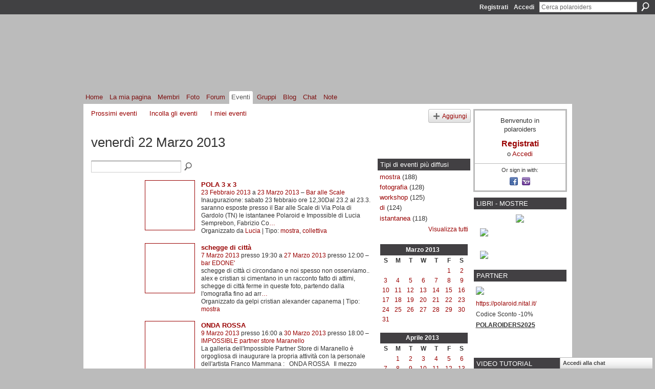

--- FILE ---
content_type: text/html; charset=UTF-8
request_url: https://polaroiders.ning.com/events/event/listByDate?date=2013-03-22
body_size: 46647
content:
<!DOCTYPE html>
<html lang="it" xmlns:og="http://ogp.me/ns#">
    <head data-layout-view="default">
<script>
    window.dataLayer = window.dataLayer || [];
        </script>
<!-- Google Tag Manager -->
<script>(function(w,d,s,l,i){w[l]=w[l]||[];w[l].push({'gtm.start':
new Date().getTime(),event:'gtm.js'});var f=d.getElementsByTagName(s)[0],
j=d.createElement(s),dl=l!='dataLayer'?'&l='+l:'';j.async=true;j.src=
'https://www.googletagmanager.com/gtm.js?id='+i+dl;f.parentNode.insertBefore(j,f);
})(window,document,'script','dataLayer','GTM-T5W4WQ');</script>
<!-- End Google Tag Manager -->
            <meta http-equiv="Content-Type" content="text/html; charset=utf-8" />
    <title>Eventi - polaroiders</title>
    <link rel="icon" href="https://storage.ning.com/topology/rest/1.0/file/get/986030861?profile=original" type="image/x-icon" />
    <link rel="SHORTCUT ICON" href="https://storage.ning.com/topology/rest/1.0/file/get/986030861?profile=original" type="image/x-icon" />
    <meta name="description" content="Tutti gli eventi su venerdì 22 Marzo 2013 | polaroiders è un social network" />
    <meta name="keywords" content="istantanea, polaroid, artist, impossible, fotografia, instant, land, camera" />
<meta name="title" content="Eventi" />
<meta property="og:type" content="website" />
<meta property="og:url" content="https://polaroiders.ning.com/events/event/listByDate?date=2013-03-22" />
<meta property="og:title" content="Eventi" />
<meta property="og:image" content="https://storage.ning.com/topology/rest/1.0/file/get/2745847912?profile=UPSCALE_150x150">
<meta name="twitter:card" content="summary" />
<meta name="twitter:title" content="Eventi" />
<meta name="twitter:description" content="Tutti gli eventi su venerdì 22 Marzo 2013 | polaroiders è un social network" />
<meta name="twitter:image" content="https://storage.ning.com/topology/rest/1.0/file/get/2745847912?profile=UPSCALE_150x150" />
<link rel="image_src" href="https://storage.ning.com/topology/rest/1.0/file/get/2745847912?profile=UPSCALE_150x150" />
<script type="text/javascript">
    djConfig = { preventBackButtonFix: false, isDebug: false }
ning = {"CurrentApp":{"premium":true,"iconUrl":"https:\/\/storage.ning.com\/topology\/rest\/1.0\/file\/get\/2745847912?profile=UPSCALE_150x150","url":"httpspolaroiders.ning.com","domains":[],"online":true,"privateSource":true,"id":"polaroiders","appId":5994081,"description":"","name":"polaroiders","owner":"0z53w3w3sm5ak","createdDate":"2010-06-13T19:37:31.000Z","runOwnAds":false,"category":{"istantanea":null,"polaroid":null,"artist":null,"impossible":null,"fotografia":null,"instant":null,"land":null,"camera":null},"tags":["istantanea","polaroid","artist","impossible","fotografia","instant","land","camera"]},"CurrentProfile":null,"maxFileUploadSize":5};
        (function(){
            if (!window.ning) { return; }

            var age, gender, rand, obfuscated, combined;

            obfuscated = document.cookie.match(/xgdi=([^;]+)/);
            if (obfuscated) {
                var offset = 100000;
                obfuscated = parseInt(obfuscated[1]);
                rand = obfuscated / offset;
                combined = (obfuscated % offset) ^ rand;
                age = combined % 1000;
                gender = (combined / 1000) & 3;
                gender = (gender == 1 ? 'm' : gender == 2 ? 'f' : 0);
                ning.viewer = {"age":age,"gender":gender};
            }
        })();

        if (window.location.hash.indexOf('#!/') == 0) {
        window.location.replace(window.location.hash.substr(2));
    }
    window.xg = window.xg || {};
xg.captcha = {
    'shouldShow': false,
    'siteKey': '6Ldf3AoUAAAAALPgNx2gcXc8a_5XEcnNseR6WmsT'
};
xg.addOnRequire = function(f) { xg.addOnRequire.functions.push(f); };
xg.addOnRequire.functions = [];
xg.addOnFacebookLoad = function (f) { xg.addOnFacebookLoad.functions.push(f); };
xg.addOnFacebookLoad.functions = [];
xg._loader = {
    p: 0,
    loading: function(set) {  this.p++; },
    onLoad: function(set) {
                this.p--;
        if (this.p == 0 && typeof(xg._loader.onDone) == 'function') {
            xg._loader.onDone();
        }
    }
};
xg._loader.loading('xnloader');
if (window.bzplcm) {
    window.bzplcm._profileCount = 0;
    window.bzplcm._profileSend = function() { if (window.bzplcm._profileCount++ == 1) window.bzplcm.send(); };
}
xg._loader.onDone = function() {
            if(window.bzplcm)window.bzplcm.start('ni');
        xg.shared.util.parseWidgets();    var addOnRequireFunctions = xg.addOnRequire.functions;
    xg.addOnRequire = function(f) { f(); };
    try {
        if (addOnRequireFunctions) { dojo.lang.forEach(addOnRequireFunctions, function(onRequire) { onRequire.apply(); }); }
    } catch (e) {
        if(window.bzplcm)window.bzplcm.ts('nx').send();
        throw e;
    }
    if(window.bzplcm) { window.bzplcm.stop('ni'); window.bzplcm._profileSend(); }
};
window.xn = { track: { event: function() {}, pageView: function() {}, registerCompletedFlow: function() {}, registerError: function() {}, timer: function() { return { lapTime: function() {} }; } } };</script>

<style type="text/css" media="screen,projection">
#xg_navigation ul div.xg_subtab ul li a {
    color:#666666;
    background:#F2F2F2;
}
#xg_navigation ul div.xg_subtab ul li a:hover {
    color:#333333;
    background:#D9D9D9;
}
</style>

<style type="text/css" media="screen,projection">
@import url("https://static.ning.com/socialnetworkmain/widgets/index/css/common.min.css?xn_version=1229287718");
@import url("https://static.ning.com/socialnetworkmain/widgets/events/css/component.min.css?xn_version=2271088567");
@import url("https://static.ning.com/socialnetworkmain/widgets/chat/css/bottom-bar.min.css?xn_version=512265546");

</style>

<style type="text/css" media="screen,projection">
@import url("/generated-69468fcf3f60a1-29073262-css?xn_version=202512201152");

</style>

<style type="text/css" media="screen,projection">
@import url("/generated-69468fce9a33f4-25554752-css?xn_version=202512201152");

</style>

<!--[if IE 6]>
    <link rel="stylesheet" type="text/css" href="https://static.ning.com/socialnetworkmain/widgets/index/css/common-ie6.min.css?xn_version=463104712" />
<![endif]-->
<!--[if IE 7]>
<link rel="stylesheet" type="text/css" href="https://static.ning.com/socialnetworkmain/widgets/index/css/common-ie7.css?xn_version=2712659298" />
<![endif]-->
<link rel="EditURI" type="application/rsd+xml" title="RSD" href="https://polaroiders.ning.com/profiles/blog/rsd" />
<script type="text/javascript">(function(a,b){if(/(android|bb\d+|meego).+mobile|avantgo|bada\/|blackberry|blazer|compal|elaine|fennec|hiptop|iemobile|ip(hone|od)|iris|kindle|lge |maemo|midp|mmp|netfront|opera m(ob|in)i|palm( os)?|phone|p(ixi|re)\/|plucker|pocket|psp|series(4|6)0|symbian|treo|up\.(browser|link)|vodafone|wap|windows (ce|phone)|xda|xiino/i.test(a)||/1207|6310|6590|3gso|4thp|50[1-6]i|770s|802s|a wa|abac|ac(er|oo|s\-)|ai(ko|rn)|al(av|ca|co)|amoi|an(ex|ny|yw)|aptu|ar(ch|go)|as(te|us)|attw|au(di|\-m|r |s )|avan|be(ck|ll|nq)|bi(lb|rd)|bl(ac|az)|br(e|v)w|bumb|bw\-(n|u)|c55\/|capi|ccwa|cdm\-|cell|chtm|cldc|cmd\-|co(mp|nd)|craw|da(it|ll|ng)|dbte|dc\-s|devi|dica|dmob|do(c|p)o|ds(12|\-d)|el(49|ai)|em(l2|ul)|er(ic|k0)|esl8|ez([4-7]0|os|wa|ze)|fetc|fly(\-|_)|g1 u|g560|gene|gf\-5|g\-mo|go(\.w|od)|gr(ad|un)|haie|hcit|hd\-(m|p|t)|hei\-|hi(pt|ta)|hp( i|ip)|hs\-c|ht(c(\-| |_|a|g|p|s|t)|tp)|hu(aw|tc)|i\-(20|go|ma)|i230|iac( |\-|\/)|ibro|idea|ig01|ikom|im1k|inno|ipaq|iris|ja(t|v)a|jbro|jemu|jigs|kddi|keji|kgt( |\/)|klon|kpt |kwc\-|kyo(c|k)|le(no|xi)|lg( g|\/(k|l|u)|50|54|\-[a-w])|libw|lynx|m1\-w|m3ga|m50\/|ma(te|ui|xo)|mc(01|21|ca)|m\-cr|me(rc|ri)|mi(o8|oa|ts)|mmef|mo(01|02|bi|de|do|t(\-| |o|v)|zz)|mt(50|p1|v )|mwbp|mywa|n10[0-2]|n20[2-3]|n30(0|2)|n50(0|2|5)|n7(0(0|1)|10)|ne((c|m)\-|on|tf|wf|wg|wt)|nok(6|i)|nzph|o2im|op(ti|wv)|oran|owg1|p800|pan(a|d|t)|pdxg|pg(13|\-([1-8]|c))|phil|pire|pl(ay|uc)|pn\-2|po(ck|rt|se)|prox|psio|pt\-g|qa\-a|qc(07|12|21|32|60|\-[2-7]|i\-)|qtek|r380|r600|raks|rim9|ro(ve|zo)|s55\/|sa(ge|ma|mm|ms|ny|va)|sc(01|h\-|oo|p\-)|sdk\/|se(c(\-|0|1)|47|mc|nd|ri)|sgh\-|shar|sie(\-|m)|sk\-0|sl(45|id)|sm(al|ar|b3|it|t5)|so(ft|ny)|sp(01|h\-|v\-|v )|sy(01|mb)|t2(18|50)|t6(00|10|18)|ta(gt|lk)|tcl\-|tdg\-|tel(i|m)|tim\-|t\-mo|to(pl|sh)|ts(70|m\-|m3|m5)|tx\-9|up(\.b|g1|si)|utst|v400|v750|veri|vi(rg|te)|vk(40|5[0-3]|\-v)|vm40|voda|vulc|vx(52|53|60|61|70|80|81|83|85|98)|w3c(\-| )|webc|whit|wi(g |nc|nw)|wmlb|wonu|x700|yas\-|your|zeto|zte\-/i.test(a.substr(0,4)))window.location.replace(b)})(navigator.userAgent||navigator.vendor||window.opera,'https://polaroiders.ning.com/m?id=5994081%3AMobilePage%3A211990');</script>
    </head>
    <body>
<!-- Google Tag Manager (noscript) -->
<noscript><iframe src="https://www.googletagmanager.com/ns.html?id=GTM-T5W4WQ"
height="0" width="0" style="display:none;visibility:hidden"></iframe></noscript>
<!-- End Google Tag Manager (noscript) -->
                <div id="xn_bar">
            <div id="xn_bar_menu">
                <div id="xn_bar_menu_branding" >
                                    </div>

                <div id="xn_bar_menu_more">
                    <form id="xn_bar_menu_search" method="GET" action="https://polaroiders.ning.com/main/search/search">
                        <fieldset>
                            <input type="text" name="q" id="xn_bar_menu_search_query" value="Cerca polaroiders" _hint="Cerca polaroiders" accesskey="4" class="text xj_search_hint" />
                            <a id="xn_bar_menu_search_submit" href="#" onclick="document.getElementById('xn_bar_menu_search').submit();return false">Cerca</a>
                        </fieldset>
                    </form>
                </div>

                            <ul id="xn_bar_menu_tabs">
                                            <li><a href="https://polaroiders.ning.com/main/authorization/signUp?target=https%3A%2F%2Fpolaroiders.ning.com%2Fevents%2Fevent%2FlistByDate%3Fdate%3D2013-03-22">Registrati</a></li>
                                                <li><a href="https://polaroiders.ning.com/main/authorization/signIn?target=https%3A%2F%2Fpolaroiders.ning.com%2Fevents%2Fevent%2FlistByDate%3Fdate%3D2013-03-22">Accedi</a></li>
                                    </ul>
                        </div>
        </div>
        
        
        <div id="xg" class="xg_theme xg_widget_events xg_widget_events_event xg_widget_events_event_listByDate" data-layout-pack="classic">
            <div id="xg_head">
                <div id="xg_masthead">
                    <p id="xg_sitename"><a id="application_name_header_link" href="/">polaroiders</a></p>
                    <p id="xg_sitedesc" class="xj_site_desc">il network degli artisti instant italiani</p>
                </div>
                <div id="xg_navigation">
                    <ul>
    <li id="xg_tab_main" class="xg_subtab"><a href="/"><span>Home</span></a></li><li id="xg_tab_profile" class="xg_subtab"><a href="/profiles"><span>La mia pagina</span></a></li><li id="xg_tab_members" class="xg_subtab"><a href="/profiles/members/"><span>Membri</span></a></li><li id="xg_tab_photo" class="xg_subtab"><a href="/photo"><span>Foto</span></a></li><li id="xg_tab_forum" class="xg_subtab"><a href="/forum"><span>Forum</span></a></li><li id="xg_tab_events" class="xg_subtab this"><a href="/events"><span>Eventi</span></a></li><li id="xg_tab_groups" class="xg_subtab"><a href="/groups"><span>Gruppi</span></a></li><li id="xg_tab_blogs" class="xg_subtab"><a href="/profiles/blog/list"><span>Blog</span></a></li><li id="xg_tab_chat" class="xg_subtab"><a href="/chat"><span>Chat</span></a></li><li id="xg_tab_notes" class="xg_subtab"><a href="/notes"><span>Note</span></a></li></ul>

                </div>
            </div>
            
            <div id="xg_body">
                
                <div class="xg_column xg_span-16 xj_classic_canvas">
                    <ul class="navigation easyclear">
	<li><a href="https://polaroiders.ning.com/events/event/listUpcoming">Prossimi eventi</a></li>
	<li><a href="https://polaroiders.ning.com/events/event/listArchive">Incolla gli eventi</a></li>
	<li><a href="https://polaroiders.ning.com/events/event/listUserEvents?">I miei eventi</a></li>
			<li class="right xg_lightborder navbutton"><a href="https://polaroiders.ning.com/events/event/new?cancelTarget=https%3A%2F%2Fpolaroiders.ning.com%2Fevents%2Fevent%2FlistByDate%3Fdate%3D2013-03-22" class="xg_sprite xg_sprite-add">Aggiungi</a></li>
	</ul>
<div class="xg_headline">
<div class="tb"><h1>venerd&igrave; 22 Marzo 2013</h1>
    </div>
</div>
<div class="xg_column xg_span-12">
    <div class="xg_module module_searchbar">
    <div class="xg_module_body">
        <form action="https://polaroiders.ning.com/events/event/search">
            <p class="left">
                                <input name="q" type="text" class="textfield" value=""  />
                                <a class="xg_icon xg_icon-search" title="Ricerca eventi" onclick="x$(this).parents('form').submit();" href="#">Ricerca eventi</a>
                            </p>
                    </form>
            </div>
</div>
        <div class="xg_module">
	<div class="xg_module_body body_events_main">
<ul class="clist noDate"><li>
  <div class="ib>">
    <a href="https://polaroiders.ning.com/events/pola-3-x-3">
        			<span class="image" style="background-image:url('https://storage.ning.com/topology/rest/1.0/file/get/1114030396?profile=RESIZE_180x180&size=96&crop=1%3A1');"><!-- --></span>
            </a>
  </div>
    <div class="tb">        <h3><a href="https://polaroiders.ning.com/events/pola-3-x-3">POLA 3 x 3</a></h3>
        <p>
        <span class="item_date"><a href="https://polaroiders.ning.com/events/event/listByDate?date=2013-02-23">23 Febbraio 2013</a> a <a href="https://polaroiders.ning.com/events/event/listByDate?date=2013-03-23">23 Marzo 2013</a> – <a href="https://polaroiders.ning.com/events/event/listByLocation?location=Bar+alle+Scale">Bar alle Scale</a>			</span>
			                <span class="item_info">Inaugurazione: sabato 23 febbraio ore 12,30Dal 23.2 al 23.3. saranno esposte presso il Bar alle Scale di Via Pola di Gardolo (TN) le istantanee Polaroid e Impossible di Lucia Semprebon, Fabrizio Co<a href="https://polaroiders.ning.com/events/pola-3-x-3">…</a></span>                <span class="item_contributor">Organizzato da <a href="/profile/LuciaSemprebon">Lucia</a> | Tipo: <a href="https://polaroiders.ning.com/events/event/listByType?type=mostra">mostra</a>, <a href="https://polaroiders.ning.com/events/event/listByType?type=collettiva">collettiva</a></span>
                            </p>
    </div></li>
<li>
  <div class="ib>">
    <a href="https://polaroiders.ning.com/events/schegge-di-citt">
        			<span class="image" style="background-image:url('https://storage.ning.com/topology/rest/1.0/file/get/1114028330?profile=RESIZE_180x180&size=96&crop=1%3A1');"><!-- --></span>
            </a>
  </div>
    <div class="tb">        <h3><a href="https://polaroiders.ning.com/events/schegge-di-citt">schegge di citt&agrave;</a></h3>
        <p>
        <span class="item_date"><a href="https://polaroiders.ning.com/events/event/listByDate?date=2013-03-07">7 Marzo 2013</a> presso 19:30 a <a href="https://polaroiders.ning.com/events/event/listByDate?date=2013-03-27">27 Marzo 2013</a> presso 12:00 – <a href="https://polaroiders.ning.com/events/event/listByLocation?location=bar+EDONE%27">bar EDONE&#039;</a>			</span>
			                <span class="item_info">schegge di città ci circondano e noi spesso non osserviamo..
alex e cristian si cimentano in un racconto fatto di attimi, schegge di città ferme in queste foto, partendo dalla l'omografia fino ad arr<a href="https://polaroiders.ning.com/events/schegge-di-citt">…</a></span>                <span class="item_contributor">Organizzato da gelpi cristian alexander capanema | Tipo: <a href="https://polaroiders.ning.com/events/event/listByType?type=mostra">mostra</a></span>
                            </p>
    </div></li>
<li>
  <div class="ib>">
    <a href="https://polaroiders.ning.com/events/onda-rossa">
        			<span class="image" style="background-image:url('https://storage.ning.com/topology/rest/1.0/file/get/1114029443?profile=RESIZE_180x180&size=96&crop=1%3A1');"><!-- --></span>
            </a>
  </div>
    <div class="tb">        <h3><a href="https://polaroiders.ning.com/events/onda-rossa">ONDA ROSSA</a></h3>
        <p>
        <span class="item_date"><a href="https://polaroiders.ning.com/events/event/listByDate?date=2013-03-09">9 Marzo 2013</a> presso 16:00 a <a href="https://polaroiders.ning.com/events/event/listByDate?date=2013-03-30">30 Marzo 2013</a> presso 18:00 – <a href="https://polaroiders.ning.com/events/event/listByLocation?location=IMPOSSIBLE+partner+store+Maranello">IMPOSSIBLE partner store Maranello</a>			</span>
			                <span class="item_info">La galleria dell'Impossible Partner Store di Maranello è orgogliosa di inaugurare la propria attività con la personale dell'artista Franco Mammana :
 
ONDA ROSSA
 
Il mezzo istantaneo è inconsueto<a href="https://polaroiders.ning.com/events/onda-rossa">…</a></span>                <span class="item_contributor">Organizzato da polaroiders - Impossible partner store Maranello | Tipo: <a href="https://polaroiders.ning.com/events/event/listByType?type=mostra">mostra</a>, <a href="https://polaroiders.ning.com/events/event/listByType?type=fotografica">fotografica</a>, <a href="https://polaroiders.ning.com/events/event/listByType?type=personale">personale</a></span>
                            </p>
    </div></li>
<li>
  <div class="ib>">
    <a href="https://polaroiders.ning.com/events/piovono-polaroid">
        			<span class="image" style="background-image:url('https://storage.ning.com/topology/rest/1.0/file/get/1114030136?profile=RESIZE_180x180&size=96&crop=1%3A1');"><!-- --></span>
            </a>
  </div>
    <div class="tb">        <h3><a href="https://polaroiders.ning.com/events/piovono-polaroid">Piovono Polaroid</a></h3>
        <p>
        <span class="item_date"><a href="https://polaroiders.ning.com/events/event/listByDate?date=2013-03-16">16 Marzo 2013</a> presso 19:00 a <a href="https://polaroiders.ning.com/events/event/listByDate?date=2013-03-26">26 Marzo 2013</a> presso 19:00 – <a href="https://polaroiders.ning.com/events/event/listByLocation?location=Firenze">Firenze</a>			</span>
			                <span class="item_info">"Piovono Polaroid è una mostra ideata e curata da Marisa Lo Zito. Ogni momento è unico e irripetibile e chi scatta fotografie istantanee lo sa bene. Piovono Polaroid nasce con la voglia di unire i mo<a href="https://polaroiders.ning.com/events/piovono-polaroid">…</a></span>                <span class="item_contributor">Organizzato da <a href="/profile/MarisaLoZito">Marisa Lo Zito</a> | Tipo: <a href="https://polaroiders.ning.com/events/event/listByType?type=mostra">mostra</a>, <a href="https://polaroiders.ning.com/events/event/listByType?type=fotografica">fotografica</a></span>
                            </p>
    </div></li>
<li>
  <div class="ib>">
    <a href="https://polaroiders.ning.com/events/stolen-dance">
        			<span class="image" style="background-image:url('https://storage.ning.com/topology/rest/1.0/file/get/1114030726?profile=RESIZE_180x180&size=96&crop=1%3A1');"><!-- --></span>
            </a>
  </div>
    <div class="tb">        <h3><a href="https://polaroiders.ning.com/events/stolen-dance">Stolen Dance</a></h3>
        <p>
        <span class="item_date"><a href="https://polaroiders.ning.com/events/event/listByDate?date=2013-03-20">20 Marzo 2013</a> presso 10:00 a <a href="https://polaroiders.ning.com/events/event/listByDate?date=2013-04-21">21 Aprile 2013</a> presso 20:00 – <a href="https://polaroiders.ning.com/events/event/listByLocation?location=Caffetteria+del+Chiostro+del+Bramante">Caffetteria del Chiostro del Bramante</a>			</span>
			                <span class="item_info">Si inaugura il 19 marzo 2013 (apertura al pubblico il 20 marzo, fino al 21 aprile 2013) alla Caffetteria del Chiostro del Bramante (Arco della Pace 5, Roma) una esposizione di fotografia dove le fot<a href="https://polaroiders.ning.com/events/stolen-dance">…</a></span>                <span class="item_contributor">Organizzato da <a href="/profile/marioceppi">mario ceppi</a> | Tipo: <a href="https://polaroiders.ning.com/events/event/listByType?type=mostra">mostra</a></span>
                            </p>
    </div></li>
<li>
  <div class="ib>">
    <a href="https://polaroiders.ning.com/events/photoshow-2013">
        			<span class="image" style="background-image:url('https://storage.ning.com/topology/rest/1.0/file/get/1114029733?profile=RESIZE_180x180&size=96&crop=1%3A1');"><!-- --></span>
            </a>
  </div>
    <div class="tb">        <h3><a href="https://polaroiders.ning.com/events/photoshow-2013">Photoshow 2013</a></h3>
        <p>
        <span class="item_date"><a href="https://polaroiders.ning.com/events/event/listByDate?date=2013-03-22">22 Marzo 2013</a> a <a href="https://polaroiders.ning.com/events/event/listByDate?date=2013-03-25">25 Marzo 2013</a> – <a href="https://polaroiders.ning.com/events/event/listByLocation?location=Fiera+Milano+City+PAD+3%2CD-10%2FC-11">Fiera Milano City PAD 3,D-10/C-11</a>			</span>
			                <span class="item_info"></span>                <span class="item_contributor">Organizzato da Impossible Nital | Tipo: <a href="https://polaroiders.ning.com/events/event/listByType?type=salone">salone</a>, <a href="https://polaroiders.ning.com/events/event/listByType?type=internazionale">internazionale</a>, <a href="https://polaroiders.ning.com/events/event/listByType?type=della">della</a>, <a href="https://polaroiders.ning.com/events/event/listByType?type=fotografia">fotografia</a></span>
                            </p>
    </div></li>
</ul><ul class="pagination smallpagination">
	<li class="left"><a href="https://polaroiders.ning.com/events/event/listByDate?date=2013-03-21">&lt; Precedente</a></li>
	<li class="right"><a href="https://polaroiders.ning.com/events/event/listByDate?date=2013-03-23">Successivo &gt;</a></li>
</ul>
    </div>
    </div>
</div>
<div class="xg_column xg_span-4 xg_last">
    <div class="xg_module eventmodule">
    <div class="xg_module_head">
        <h2>Tipi di eventi pi&ugrave; diffusi</h2>
    </div>
    <div class="xg_module_body">
        <ul class="nobullets">
            <li><a href="https://polaroiders.ning.com/events/event/listByType?type=mostra">mostra</a> (188)</li><li><a href="https://polaroiders.ning.com/events/event/listByType?type=fotografia">fotografia</a> (128)</li><li><a href="https://polaroiders.ning.com/events/event/listByType?type=workshop">workshop</a> (125)</li><li><a href="https://polaroiders.ning.com/events/event/listByType?type=di">di</a> (124)</li><li><a href="https://polaroiders.ning.com/events/event/listByType?type=istantanea">istantanea</a> (118)</li>        </ul>
                    <p class="right"><small><a href="https://polaroiders.ning.com/events/event/listAllTypes">Visualizza tutti</a></small></p>
            </div>
</div><div class="calendarWrap">
  <div dojoType="Scroller"
      _buttonContainer="evt_cal_btn_container"
      _nextButton="evt_cal_next"
      _prevButton="evt_cal_last"
      _prevSeqId="2013-02"
      _nextSeqId="2013-05"
      _scrollBy="1"
      _threshold="2"
  	_url="https://polaroiders.ning.com/events/event/getCalendar?">
  <div class="xg_module nopad"> <div class="xg_module_body">		<div class="calendar">
			<div>
			  <span class="calendar_head xg_module_head">
			    <span class="month">Marzo</span>&nbsp;<span class="year">2013</span>
			  </span>
				<table>
					<thead>
						<tr><th title="domenica">S</th><th title="lunedì">M</th><th title="martedì">T</th><th title="mercoledì">W</th><th title="giovedì">T</th><th title="venerdì">F</th><th title="sabato">S</th></tr>
					</thead>
					<tbody>
<tr><td></td><td></td><td></td><td></td><td></td><td class="past xg_lightfont"><a href="https://polaroiders.ning.com/events/event/listByDate?date=2013-03-1">1</a></td><td class="past xg_lightfont"><a href="https://polaroiders.ning.com/events/event/listByDate?date=2013-03-2">2</a></td></tr><tr><td class="past xg_lightfont"><a href="https://polaroiders.ning.com/events/event/listByDate?date=2013-03-3">3</a></td><td class="past xg_lightfont"><a href="https://polaroiders.ning.com/events/event/listByDate?date=2013-03-4">4</a></td><td class="past xg_lightfont"><a href="https://polaroiders.ning.com/events/event/listByDate?date=2013-03-5">5</a></td><td class="past xg_lightfont"><a href="https://polaroiders.ning.com/events/event/listByDate?date=2013-03-6">6</a></td><td class="past xg_lightfont"><a href="https://polaroiders.ning.com/events/event/listByDate?date=2013-03-7">7</a></td><td class="past xg_lightfont"><a href="https://polaroiders.ning.com/events/event/listByDate?date=2013-03-8">8</a></td><td class="past xg_lightfont"><a href="https://polaroiders.ning.com/events/event/listByDate?date=2013-03-9">9</a></td></tr><tr><td class="past xg_lightfont"><a href="https://polaroiders.ning.com/events/event/listByDate?date=2013-03-10">10</a></td><td class="past xg_lightfont"><a href="https://polaroiders.ning.com/events/event/listByDate?date=2013-03-11">11</a></td><td class="past xg_lightfont"><a href="https://polaroiders.ning.com/events/event/listByDate?date=2013-03-12">12</a></td><td class="past xg_lightfont"><a href="https://polaroiders.ning.com/events/event/listByDate?date=2013-03-13">13</a></td><td class="past xg_lightfont"><a href="https://polaroiders.ning.com/events/event/listByDate?date=2013-03-14">14</a></td><td class="past xg_lightfont"><a href="https://polaroiders.ning.com/events/event/listByDate?date=2013-03-15">15</a></td><td class="past xg_lightfont"><a href="https://polaroiders.ning.com/events/event/listByDate?date=2013-03-16">16</a></td></tr><tr><td class="past xg_lightfont"><a href="https://polaroiders.ning.com/events/event/listByDate?date=2013-03-17">17</a></td><td class="past xg_lightfont"><a href="https://polaroiders.ning.com/events/event/listByDate?date=2013-03-18">18</a></td><td class="past xg_lightfont"><a href="https://polaroiders.ning.com/events/event/listByDate?date=2013-03-19">19</a></td><td class="past xg_lightfont"><a href="https://polaroiders.ning.com/events/event/listByDate?date=2013-03-20">20</a></td><td class="past xg_lightfont"><a href="https://polaroiders.ning.com/events/event/listByDate?date=2013-03-21">21</a></td><td class="past xg_lightfont"><a href="https://polaroiders.ning.com/events/event/listByDate?date=2013-03-22">22</a></td><td class="past xg_lightfont"><a href="https://polaroiders.ning.com/events/event/listByDate?date=2013-03-23">23</a></td></tr><tr><td class="past xg_lightfont"><a href="https://polaroiders.ning.com/events/event/listByDate?date=2013-03-24">24</a></td><td class="past xg_lightfont"><a href="https://polaroiders.ning.com/events/event/listByDate?date=2013-03-25">25</a></td><td class="past xg_lightfont"><a href="https://polaroiders.ning.com/events/event/listByDate?date=2013-03-26">26</a></td><td class="past xg_lightfont"><a href="https://polaroiders.ning.com/events/event/listByDate?date=2013-03-27">27</a></td><td class="past xg_lightfont"><a href="https://polaroiders.ning.com/events/event/listByDate?date=2013-03-28">28</a></td><td class="past xg_lightfont"><a href="https://polaroiders.ning.com/events/event/listByDate?date=2013-03-29">29</a></td><td class="past xg_lightfont"><a href="https://polaroiders.ning.com/events/event/listByDate?date=2013-03-30">30</a></td></tr><tr><td class="past xg_lightfont"><a href="https://polaroiders.ning.com/events/event/listByDate?date=2013-03-31">31</a></td><td></td><td></td><td></td><td></td><td></td><td></td></tr>					</tbody>
				</table>
			</div>
		</div>
</div></div><div class="xg_module nopad"> <div class="xg_module_body">		<div class="calendar">
			<div>
			  <span class="calendar_head xg_module_head">
			    <span class="month">Aprile</span>&nbsp;<span class="year">2013</span>
			  </span>
				<table>
					<thead>
						<tr><th title="domenica">S</th><th title="lunedì">M</th><th title="martedì">T</th><th title="mercoledì">W</th><th title="giovedì">T</th><th title="venerdì">F</th><th title="sabato">S</th></tr>
					</thead>
					<tbody>
<tr><td></td><td class="past xg_lightfont"><a href="https://polaroiders.ning.com/events/event/listByDate?date=2013-04-1">1</a></td><td class="past xg_lightfont"><a href="https://polaroiders.ning.com/events/event/listByDate?date=2013-04-2">2</a></td><td class="past xg_lightfont"><a href="https://polaroiders.ning.com/events/event/listByDate?date=2013-04-3">3</a></td><td class="past xg_lightfont"><a href="https://polaroiders.ning.com/events/event/listByDate?date=2013-04-4">4</a></td><td class="past xg_lightfont"><a href="https://polaroiders.ning.com/events/event/listByDate?date=2013-04-5">5</a></td><td class="past xg_lightfont"><a href="https://polaroiders.ning.com/events/event/listByDate?date=2013-04-6">6</a></td></tr><tr><td class="past xg_lightfont"><a href="https://polaroiders.ning.com/events/event/listByDate?date=2013-04-7">7</a></td><td class="past xg_lightfont"><a href="https://polaroiders.ning.com/events/event/listByDate?date=2013-04-8">8</a></td><td class="past xg_lightfont"><a href="https://polaroiders.ning.com/events/event/listByDate?date=2013-04-9">9</a></td><td class="past xg_lightfont"><a href="https://polaroiders.ning.com/events/event/listByDate?date=2013-04-10">10</a></td><td class="past xg_lightfont"><a href="https://polaroiders.ning.com/events/event/listByDate?date=2013-04-11">11</a></td><td class="past xg_lightfont"><a href="https://polaroiders.ning.com/events/event/listByDate?date=2013-04-12">12</a></td><td class="past xg_lightfont"><a href="https://polaroiders.ning.com/events/event/listByDate?date=2013-04-13">13</a></td></tr><tr><td class="past xg_lightfont"><a href="https://polaroiders.ning.com/events/event/listByDate?date=2013-04-14">14</a></td><td class="past xg_lightfont"><a href="https://polaroiders.ning.com/events/event/listByDate?date=2013-04-15">15</a></td><td class="past xg_lightfont"><a href="https://polaroiders.ning.com/events/event/listByDate?date=2013-04-16">16</a></td><td class="past xg_lightfont"><a href="https://polaroiders.ning.com/events/event/listByDate?date=2013-04-17">17</a></td><td class="past xg_lightfont"><a href="https://polaroiders.ning.com/events/event/listByDate?date=2013-04-18">18</a></td><td class="past xg_lightfont"><a href="https://polaroiders.ning.com/events/event/listByDate?date=2013-04-19">19</a></td><td class="past xg_lightfont"><a href="https://polaroiders.ning.com/events/event/listByDate?date=2013-04-20">20</a></td></tr><tr><td class="past xg_lightfont"><a href="https://polaroiders.ning.com/events/event/listByDate?date=2013-04-21">21</a></td><td class="past xg_lightfont"><a href="https://polaroiders.ning.com/events/event/listByDate?date=2013-04-22">22</a></td><td class="past xg_lightfont"><a href="https://polaroiders.ning.com/events/event/listByDate?date=2013-04-23">23</a></td><td class="past xg_lightfont"><a href="https://polaroiders.ning.com/events/event/listByDate?date=2013-04-24">24</a></td><td class="past xg_lightfont"><a href="https://polaroiders.ning.com/events/event/listByDate?date=2013-04-25">25</a></td><td class="past xg_lightfont"><a href="https://polaroiders.ning.com/events/event/listByDate?date=2013-04-26">26</a></td><td class="past xg_lightfont"><a href="https://polaroiders.ning.com/events/event/listByDate?date=2013-04-27">27</a></td></tr><tr><td class="past xg_lightfont"><a href="https://polaroiders.ning.com/events/event/listByDate?date=2013-04-28">28</a></td><td class="past xg_lightfont"><a href="https://polaroiders.ning.com/events/event/listByDate?date=2013-04-29">29</a></td><td class="past xg_lightfont"><a href="https://polaroiders.ning.com/events/event/listByDate?date=2013-04-30">30</a></td><td></td><td></td><td></td><td></td></tr><tr><td>&nbsp;</td><td>&nbsp;</td><td>&nbsp;</td><td>&nbsp;</td><td>&nbsp;</td><td>&nbsp;</td><td>&nbsp;</td></tr>					</tbody>
				</table>
			</div>
		</div>
</div></div>  </div>
  <div id="evt_cal_btn_container" class="xg_module_foot" style="display:none">
      <p class="left"><a id="evt_cal_last" href="#" style="display:none">Mese scorso</a></p>
      <p class="right"><a id="evt_cal_next" href="#" style="display:none">Mese successivo</a></p>
  </div>
</div></div>

                </div>
                <div class="xg_column xg_span-4 xg_last xj_classic_sidebar">
                        <div class="xg_module" id="xg_module_account">
        <div class="xg_module_body xg_signup xg_lightborder">
            <p>Benvenuto in<br />polaroiders</p>
                        <p class="last-child"><big><strong><a href="https://polaroiders.ning.com/main/authorization/signUp?target=https%3A%2F%2Fpolaroiders.ning.com%2Fevents%2Fevent%2FlistByDate%3Fdate%3D2013-03-22">Registrati</a></strong></big><br/>o <a href="https://polaroiders.ning.com/main/authorization/signIn?target=https%3A%2F%2Fpolaroiders.ning.com%2Fevents%2Fevent%2FlistByDate%3Fdate%3D2013-03-22" style="white-space:nowrap">Accedi</a></p>
                            <div class="xg_external_signup xg_lightborder xj_signup">
                    <p class="dy-small">Or sign in with:</p>
                    <ul class="providers">
            <li>
            <a
                onclick="xg.index.authorization.social.openAuthWindow(
                    'https://auth.ning.com/socialAuth/facebook?edfm=d%2BAGhW29zaDyrGeEIzf6Rx6lGdgpBiv7yCThxlLXVgH7uQNIQk7zsAZb%2B6PzFKSAJJblg3eKZlFJWk8j7wFHPDULeUDkN4l7Xx9WB3x%2FHhYG0EJkhzHzIl5l3sGowoLfjQfdMjrO4BYE9LRPs3Sjlyk7VHgmGGvssY4N%2BvKkCqWmehjA7o5HWMTd7JvhuGpEuS9MnD0ht4c0eUq%2FiZYYUgGg1POV5MoWtvAFon1GdS%2BK0woqt8aL9Kksf6zsIo0x%2B%2BzG%2BPoZmJGHf50wiQAw0i4zlx2WgRIwLAL9s07guh3uGLhYSr%2BP4hm0Y8%2FnmQy8V2LoidcJYCdcMX2L5dDh%2B7jUVqHt5gCrhk%2BFXNwi50avQ%2BKxG5jk5zJNXQW8tsLTSeKtfU2dhqfEfpOhNmni%2BjzmSF%2BgV%2Bn1mFvSzOamk91aspWiNngT8D8SWzH8WikSj7tmGyaxOVIOfDOte2aSfA%3D%3D'
                    ); return false;">
                            <span class="mini-service mini-service-facebook" title="Facebook"></span>
                        </a>
        </li>
            <li>
            <a
                onclick="xg.index.authorization.social.openAuthWindow(
                    'https://auth.ning.com/socialAuth/yahooopenidconnect?edfm=h2131bH6n0cQYrD2IcMJknDHLCYT90I3Nqde82q6TQQg%2Fxurk2oGSiY1SJjhpUIcWvTgpARa2VPN04QwPmWsnpVp0HVCjGzZ1midyf5vxQqAaq2Nf5fll0s7auHCHpCdiB0u99p11Di6eLII3%2F86iqbZ0kGSgVLVRLNPmIkz8k6f0BqDxR4X2se7k3TGL%2F0b2O%2BIlRghfdTmklG%2FnqmcPyM6oS%2FVmYKKu3nYDJBHJyIq%2FfAzYZDBKG0KW6SueFYKKsEDREYM87IPfW4yr%2BaSwXCRfElH%2BGyqNXzSBSZ95SX%2B%2FLO6qn6yXU%2F%2FYPi0RGLLr8Z7Wv2FAaAFH%2BwXakXHoKw1156fmNOjQjXrVn49%2F2EGegFYYzKJ56JRlgJBnpJ1'
                ); return false;">
                <span class="mini-service mini-service-yahoo" title="Yahoo!"></span>
            </a>
        </li>
    </ul>
                </div>
                    </div>
    </div>
<div class="xg_module html_module module_text xg_reset" data-module_name="text"
        >
        <div class="xg_module_head"><h2>LIBRI - MOSTRE</h2></div>
        <div class="xg_module_body xg_user_generated">
            <p style="text-align: center;"><a href="https://www.iso600.it/" target="_blank" rel="noopener"><img src="https://storage.ning.com/topology/rest/1.0/file/get/31064760469?profile=RESIZE_710x"  /></a></p>
<p><a href="https://polaroiders.ning.com/events/polaroiders-selection-fragilita" target="_blank" rel="noopener"></a><a href="https://uncensored-exhibition.jimdosite.com" target="_blank" rel="noopener"><img src="https://storage.ning.com/topology/rest/1.0/file/get/31040379061?profile=RESIZE_710x" class="align-center"  /></a></p>
<p></p>
<p><a href="https://polaroiders.ning.com/events/utopie-art-city-bologna-2026" target="_blank" rel="noopener"><img src="https://storage.ning.com/topology/rest/1.0/file/get/31054427871?profile=RESIZE_710x" class="align-center"  /></a></p>
        </div>
        </div>
<div class="xg_module html_module module_text xg_reset" data-module_name="text"
        >
        <div class="xg_module_head"><h2>PARTNER</h2></div>
        <div class="xg_module_body xg_user_generated">
            <p><a href="https://polaroid.nital.it/" target="_blank" rel="noopener"></a><a href="https://polaroid.nital.it/" target="_blank" rel="noopener"><img src="https://storage.ning.com/topology/rest/1.0/file/get/13029420486?profile=RESIZE_710x" class="align-full"  /></a><a href="https://polaroid.nital.it/" target="_blank" rel="noopener"></a><a href="https://polaroid.nital.it/" target="_blank" rel="noopener">https://polaroid.nital.it/</a><a href="https://www.facebook.com/locomotivmagazine" target="_blank" rel="noopener"></a></p>
<p>Codice Sconto -10%</p>
<p><span style="text-decoration: underline;"><b>POLAROIDERS2025</b></span></p>
        </div>
        </div>
<div class="xg_module html_module module_text xg_reset" data-module_name="text"
        >
            <div class="xg_module_body xg_user_generated">
            <p></p>
<p></p>
        </div>
        </div>
<div class="xg_module html_module module_text xg_reset" data-module_name="text"
        >
        <div class="xg_module_head"><h2>VIDEO TUTORIAL</h2></div>
        <div class="xg_module_body xg_user_generated">
            <p><a href="http://www.impossible-maranello.it/tutorials/" target="_blank"><img src="https://storage.ning.com/topology/rest/1.0/file/get/1114067656?profile=RESIZE_180x180" width="173" class="align-full"  /></a></p>
        </div>
        </div>
<div class="xg_module html_module module_text xg_reset" data-module_name="text"
        >
        <div class="xg_module_head"><h2>Contatti:</h2></div>
        <div class="xg_module_body xg_user_generated">
            <p><strong>Fondato nel 2010 da:</strong></p>
<p>Alan Marcheselli</p>
<p>Carmen Palermo</p>
<p></p>
<p><strong>Eventi e Direzione Artistica</strong></p>
<p>Ong Ngoc Phuong</p>
<p></p>
<p><strong>Pubblicazioni&#160;</strong></p>
<p>Alessia Amati&#160;</p>
<p></p>
<p><strong>Web &amp; Media</strong></p>
<p>Alan Marcheselli</p>
<p></p>
<p><strong>Selezione foto settimana</strong></p>
<p>Lucia Semprebon</p>
<p></p>
<p><strong>Selezione foto Instagram</strong></p>
<p>2026 Paolo Ferruzzi</p>
<p>2025 Paolo Ferruzzi</p>
<p>2024 Paolo Ferruzzi</p>
<p>2023 Paolo Ferruzzi</p>
<p>2022 Felicita Russo</p>
<p>2021 Clara Mammana</p>
<p>2020 Alan Marcheselli</p>
<p>2019 Solimano Pezzella</p>
<p></p>
<p></p>
<p><strong>Contatti</strong></p>
<p><strong>polaroiders@gmail.com</strong></p>
<p><strong>info.polaroiders@gmail.com</strong></p>
        </div>
        </div>

                </div>
            </div>
            <div id="xg_foot">
                <p class="left">
    © 2026             &nbsp; Creato da <a href="/profile/polaroiders">polaroiders</a>.            &nbsp;
    Tecnologia<a class="poweredBy-logo" href="https://www.ning.com/it/" title="" alt="" rel="dofollow">
    <img class="poweredbylogo" width="87" height="15" src="https://static.ning.com/socialnetworkmain/widgets/index/gfx/Ning_MM_footer_wht@2x.png?xn_version=2105418020"
         title="Creare un sito web con | Ning.com" alt="Costruttore sito online | Creare un sito web gratis | Ning.com">
</a>    </p>
    <p class="right xg_lightfont">
                    <a href="https://polaroiders.ning.com/main/embeddable/list">Badge</a> &nbsp;|&nbsp;
                        <a href="https://polaroiders.ning.com/main/authorization/signUp?target=https%3A%2F%2Fpolaroiders.ning.com%2Fmain%2Findex%2Freport" dojoType="PromptToJoinLink" _joinPromptText="Iscriviti o accedi per completare questo passaggio." _hasSignUp="true" _signInUrl="https://polaroiders.ning.com/main/authorization/signIn?target=https%3A%2F%2Fpolaroiders.ning.com%2Fmain%2Findex%2Freport">Segnala un problema</a> &nbsp;|&nbsp;
                        <a href="https://polaroiders.ning.com/main/authorization/termsOfService?previousUrl=https%3A%2F%2Fpolaroiders.ning.com%2Fevents%2Fevent%2FlistByDate%3Fdate%3D2013-03-22">Termini del servizio</a>
            </p>

            </div>
        </div>
        
        <div id="xj_baz17246" class="xg_theme"></div>
<div id="xg_overlay" style="display:none;">
<!--[if lte IE 6.5]><iframe></iframe><![endif]-->
</div>
<!--googleoff: all--><noscript>
	<style type="text/css" media="screen">
        #xg { position:relative;top:120px; }
        #xn_bar { top:120px; }
	</style>
	<div class="errordesc noscript">
		<div>
            <h3><strong>Devi attivare il supporto JavaScript per utilizzare polaroiders.</strong></h3>
            <p>Verifica le impostazioni del tuo browser o contatta l'amministratore di sistema.</p>
			<img src="/xn_resources/widgets/index/gfx/jstrk_off.gif" alt="" height="1" width="1" />
		</div>
	</div>
</noscript><!--googleon: all-->
<script type="text/javascript" src="https://static.ning.com/socialnetworkmain/widgets/lib/core.min.js?xn_version=1651386455"></script>        <script>
            var sources = ["https:\/\/static.ning.com\/socialnetworkmain\/widgets\/lib\/js\/jquery\/jquery-ui.min.js?xn_version=2186421962","https:\/\/static.ning.com\/socialnetworkmain\/widgets\/lib\/js\/modernizr\/modernizr.custom.js?xn_version=202512201152","https:\/\/static.ning.com\/socialnetworkmain\/widgets\/lib\/js\/jquery\/jstorage.min.js?xn_version=1968060033","https:\/\/static.ning.com\/socialnetworkmain\/widgets\/lib\/js\/jquery\/jquery.autoResize.js?xn_version=202512201152","https:\/\/static.ning.com\/socialnetworkmain\/widgets\/lib\/js\/jquery\/jquery.jsonp.min.js?xn_version=1071124156","https:\/\/static.ning.com\/socialnetworkmain\/widgets\/lib\/js\/Base64.js?xn_version=202512201152","https:\/\/static.ning.com\/socialnetworkmain\/widgets\/lib\/js\/jquery\/jquery.ui.widget.js?xn_version=202512201152","https:\/\/static.ning.com\/socialnetworkmain\/widgets\/lib\/js\/jquery\/jquery.iframe-transport.js?xn_version=202512201152","https:\/\/static.ning.com\/socialnetworkmain\/widgets\/lib\/js\/jquery\/jquery.fileupload.js?xn_version=202512201152","https:\/\/storage.ning.com\/topology\/rest\/1.0\/file\/get\/12882186694?profile=original&r=1724772911","https:\/\/storage.ning.com\/topology\/rest\/1.0\/file\/get\/12882186856?profile=original&r=1724772911","https:\/\/storage.ning.com\/topology\/rest\/1.0\/file\/get\/11108877690?profile=original&r=1684135223"];
            var numSources = sources.length;
                        var heads = document.getElementsByTagName('head');
            var node = heads.length > 0 ? heads[0] : document.body;
            var onloadFunctionsObj = {};

            var createScriptTagFunc = function(source) {
                var script = document.createElement('script');
                
                script.type = 'text/javascript';
                                var currentOnLoad = function() {xg._loader.onLoad(source);};
                if (script.readyState) { //for IE (including IE9)
                    script.onreadystatechange = function() {
                        if (script.readyState == 'complete' || script.readyState == 'loaded') {
                            script.onreadystatechange = null;
                            currentOnLoad();
                        }
                    }
                } else {
                   script.onerror = script.onload = currentOnLoad;
                }

                script.src = source;
                node.appendChild(script);
            };

            for (var i = 0; i < numSources; i++) {
                                xg._loader.loading(sources[i]);
                createScriptTagFunc(sources[i]);
            }
        </script>
    <script type="text/javascript">
if (!ning._) {ning._ = {}}
ning._.compat = { encryptedToken: "<empty>" }
ning._.CurrentServerTime = "2026-01-20T04:56:05+00:00";
ning._.probableScreenName = "";
ning._.domains = {
    base: 'ning.com',
    ports: { http: '80', ssl: '443' }
};
ning.loader.version = '202512201152'; // DEP-251220_1:477f7ee 33
djConfig.parseWidgets = false;
</script>
    <script type="text/javascript">
        xg.token = '';
xg.canTweet = false;
xg.cdnHost = 'static.ning.com';
xg.version = '202512201152';
xg.useMultiCdn = true;
xg.staticRoot = 'socialnetworkmain';
xg.xnTrackHost = null;
    xg.cdnDefaultPolicyHost = 'static';
    xg.cdnPolicy = [];
xg.global = xg.global || {};
xg.global.currentMozzle = 'events';
xg.global.userCanInvite = false;
xg.global.requestBase = '';
xg.global.locale = 'it_IT';
xg.num_thousand_sep = ",";
xg.num_decimal_sep = ".";
(function() {
    dojo.addOnLoad(function() {
        if(window.bzplcm) { window.bzplcm.ts('hr'); window.bzplcm._profileSend(); }
            });
            ning.loader.require('xg.events.Scroller', function() { xg._loader.onLoad('xnloader'); });
    })();    </script>
    <div class="xg_chat chatFooter signedOut" >
        <div id="userListContainer" class="xg_verticalPane xg_userWidth">
            <div class="xg_chatBar xg_bottomBar xg_userBar">
                <a class="xg_info xg_info_full" href="/main/authorization/signIn?chat=true">Accedi alla chat</a>            </div>
        </div>
    </div>
<a href="http://s05.flagcounter.com/more/X8rm"><img src="http://s05.flagcounter.com/count/X8rm/bg=BBBBBB/txt=000000/border=BBBBBB/columns=2/maxflags=12/viewers=0/labels=0/" alt="free counters" border="0"></a><script>
    document.addEventListener("DOMContentLoaded", function () {
        if (!dataLayer) {
            return;
        }
        var handler = function (event) {
            var element = event.currentTarget;
            if (element.hasAttribute('data-track-disable')) {
                return;
            }
            var options = JSON.parse(element.getAttribute('data-track'));
            dataLayer.push({
                'event'         : 'trackEvent',
                'eventType'     : 'googleAnalyticsNetwork',
                'eventCategory' : options && options.category || '',
                'eventAction'   : options && options.action || '',
                'eventLabel'    : options && options.label || '',
                'eventValue'    : options && options.value || ''
            });
            if (options && options.ga4) {
                dataLayer.push(options.ga4);
            }
        };
        var elements = document.querySelectorAll('[data-track]');
        for (var i = 0; i < elements.length; i++) {
            elements[i].addEventListener('click', handler);
        }
    });
</script>


    </body>
</html>
